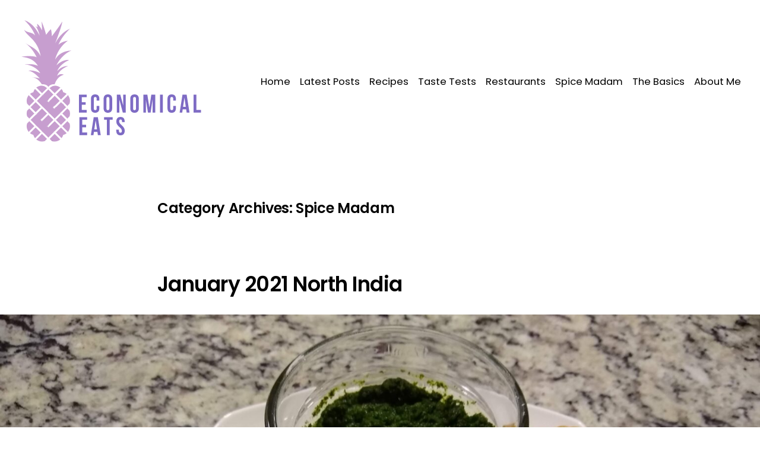

--- FILE ---
content_type: text/html; charset=UTF-8
request_url: https://economicaleats.com/category/spice-madam/
body_size: 13007
content:
<!doctype html>
<html lang="en-US">
<head>
	<meta charset="UTF-8" />
	<meta name="viewport" content="width=device-width, initial-scale=1" />
	<link rel="profile" href="https://gmpg.org/xfn/11" />
	<title>Spice Madam &#8211; Economical Eats</title>
<meta name='robots' content='max-image-preview:large' />
	<style>img:is([sizes="auto" i], [sizes^="auto," i]) { contain-intrinsic-size: 3000px 1500px }</style>
	<link rel='dns-prefetch' href='//api.mapbox.com' />
<link rel='dns-prefetch' href='//stats.wp.com' />
<link rel='dns-prefetch' href='//fonts.googleapis.com' />
<link rel='dns-prefetch' href='//www.googletagmanager.com' />
<link rel='dns-prefetch' href='//pagead2.googlesyndication.com' />
<link rel="alternate" type="application/rss+xml" title="Economical Eats &raquo; Feed" href="https://economicaleats.com/feed/" />
<link rel="alternate" type="application/rss+xml" title="Economical Eats &raquo; Comments Feed" href="https://economicaleats.com/comments/feed/" />
<link rel="alternate" type="application/rss+xml" title="Economical Eats &raquo; Spice Madam Category Feed" href="https://economicaleats.com/category/spice-madam/feed/" />
<script type="text/javascript">
/* <![CDATA[ */
window._wpemojiSettings = {"baseUrl":"https:\/\/s.w.org\/images\/core\/emoji\/16.0.1\/72x72\/","ext":".png","svgUrl":"https:\/\/s.w.org\/images\/core\/emoji\/16.0.1\/svg\/","svgExt":".svg","source":{"concatemoji":"https:\/\/economicaleats.com\/wp-includes\/js\/wp-emoji-release.min.js?ver=6.8.3"}};
/*! This file is auto-generated */
!function(s,n){var o,i,e;function c(e){try{var t={supportTests:e,timestamp:(new Date).valueOf()};sessionStorage.setItem(o,JSON.stringify(t))}catch(e){}}function p(e,t,n){e.clearRect(0,0,e.canvas.width,e.canvas.height),e.fillText(t,0,0);var t=new Uint32Array(e.getImageData(0,0,e.canvas.width,e.canvas.height).data),a=(e.clearRect(0,0,e.canvas.width,e.canvas.height),e.fillText(n,0,0),new Uint32Array(e.getImageData(0,0,e.canvas.width,e.canvas.height).data));return t.every(function(e,t){return e===a[t]})}function u(e,t){e.clearRect(0,0,e.canvas.width,e.canvas.height),e.fillText(t,0,0);for(var n=e.getImageData(16,16,1,1),a=0;a<n.data.length;a++)if(0!==n.data[a])return!1;return!0}function f(e,t,n,a){switch(t){case"flag":return n(e,"\ud83c\udff3\ufe0f\u200d\u26a7\ufe0f","\ud83c\udff3\ufe0f\u200b\u26a7\ufe0f")?!1:!n(e,"\ud83c\udde8\ud83c\uddf6","\ud83c\udde8\u200b\ud83c\uddf6")&&!n(e,"\ud83c\udff4\udb40\udc67\udb40\udc62\udb40\udc65\udb40\udc6e\udb40\udc67\udb40\udc7f","\ud83c\udff4\u200b\udb40\udc67\u200b\udb40\udc62\u200b\udb40\udc65\u200b\udb40\udc6e\u200b\udb40\udc67\u200b\udb40\udc7f");case"emoji":return!a(e,"\ud83e\udedf")}return!1}function g(e,t,n,a){var r="undefined"!=typeof WorkerGlobalScope&&self instanceof WorkerGlobalScope?new OffscreenCanvas(300,150):s.createElement("canvas"),o=r.getContext("2d",{willReadFrequently:!0}),i=(o.textBaseline="top",o.font="600 32px Arial",{});return e.forEach(function(e){i[e]=t(o,e,n,a)}),i}function t(e){var t=s.createElement("script");t.src=e,t.defer=!0,s.head.appendChild(t)}"undefined"!=typeof Promise&&(o="wpEmojiSettingsSupports",i=["flag","emoji"],n.supports={everything:!0,everythingExceptFlag:!0},e=new Promise(function(e){s.addEventListener("DOMContentLoaded",e,{once:!0})}),new Promise(function(t){var n=function(){try{var e=JSON.parse(sessionStorage.getItem(o));if("object"==typeof e&&"number"==typeof e.timestamp&&(new Date).valueOf()<e.timestamp+604800&&"object"==typeof e.supportTests)return e.supportTests}catch(e){}return null}();if(!n){if("undefined"!=typeof Worker&&"undefined"!=typeof OffscreenCanvas&&"undefined"!=typeof URL&&URL.createObjectURL&&"undefined"!=typeof Blob)try{var e="postMessage("+g.toString()+"("+[JSON.stringify(i),f.toString(),p.toString(),u.toString()].join(",")+"));",a=new Blob([e],{type:"text/javascript"}),r=new Worker(URL.createObjectURL(a),{name:"wpTestEmojiSupports"});return void(r.onmessage=function(e){c(n=e.data),r.terminate(),t(n)})}catch(e){}c(n=g(i,f,p,u))}t(n)}).then(function(e){for(var t in e)n.supports[t]=e[t],n.supports.everything=n.supports.everything&&n.supports[t],"flag"!==t&&(n.supports.everythingExceptFlag=n.supports.everythingExceptFlag&&n.supports[t]);n.supports.everythingExceptFlag=n.supports.everythingExceptFlag&&!n.supports.flag,n.DOMReady=!1,n.readyCallback=function(){n.DOMReady=!0}}).then(function(){return e}).then(function(){var e;n.supports.everything||(n.readyCallback(),(e=n.source||{}).concatemoji?t(e.concatemoji):e.wpemoji&&e.twemoji&&(t(e.twemoji),t(e.wpemoji)))}))}((window,document),window._wpemojiSettings);
/* ]]> */
</script>
<style id='wp-emoji-styles-inline-css' type='text/css'>

	img.wp-smiley, img.emoji {
		display: inline !important;
		border: none !important;
		box-shadow: none !important;
		height: 1em !important;
		width: 1em !important;
		margin: 0 0.07em !important;
		vertical-align: -0.1em !important;
		background: none !important;
		padding: 0 !important;
	}
</style>
<link rel='stylesheet' id='wp-block-library-css' href='https://economicaleats.com/wp-includes/css/dist/block-library/style.min.css?ver=6.8.3' type='text/css' media='all' />
<style id='wp-block-library-theme-inline-css' type='text/css'>
.wp-block-audio :where(figcaption){color:#555;font-size:13px;text-align:center}.is-dark-theme .wp-block-audio :where(figcaption){color:#ffffffa6}.wp-block-audio{margin:0 0 1em}.wp-block-code{border:1px solid #ccc;border-radius:4px;font-family:Menlo,Consolas,monaco,monospace;padding:.8em 1em}.wp-block-embed :where(figcaption){color:#555;font-size:13px;text-align:center}.is-dark-theme .wp-block-embed :where(figcaption){color:#ffffffa6}.wp-block-embed{margin:0 0 1em}.blocks-gallery-caption{color:#555;font-size:13px;text-align:center}.is-dark-theme .blocks-gallery-caption{color:#ffffffa6}:root :where(.wp-block-image figcaption){color:#555;font-size:13px;text-align:center}.is-dark-theme :root :where(.wp-block-image figcaption){color:#ffffffa6}.wp-block-image{margin:0 0 1em}.wp-block-pullquote{border-bottom:4px solid;border-top:4px solid;color:currentColor;margin-bottom:1.75em}.wp-block-pullquote cite,.wp-block-pullquote footer,.wp-block-pullquote__citation{color:currentColor;font-size:.8125em;font-style:normal;text-transform:uppercase}.wp-block-quote{border-left:.25em solid;margin:0 0 1.75em;padding-left:1em}.wp-block-quote cite,.wp-block-quote footer{color:currentColor;font-size:.8125em;font-style:normal;position:relative}.wp-block-quote:where(.has-text-align-right){border-left:none;border-right:.25em solid;padding-left:0;padding-right:1em}.wp-block-quote:where(.has-text-align-center){border:none;padding-left:0}.wp-block-quote.is-large,.wp-block-quote.is-style-large,.wp-block-quote:where(.is-style-plain){border:none}.wp-block-search .wp-block-search__label{font-weight:700}.wp-block-search__button{border:1px solid #ccc;padding:.375em .625em}:where(.wp-block-group.has-background){padding:1.25em 2.375em}.wp-block-separator.has-css-opacity{opacity:.4}.wp-block-separator{border:none;border-bottom:2px solid;margin-left:auto;margin-right:auto}.wp-block-separator.has-alpha-channel-opacity{opacity:1}.wp-block-separator:not(.is-style-wide):not(.is-style-dots){width:100px}.wp-block-separator.has-background:not(.is-style-dots){border-bottom:none;height:1px}.wp-block-separator.has-background:not(.is-style-wide):not(.is-style-dots){height:2px}.wp-block-table{margin:0 0 1em}.wp-block-table td,.wp-block-table th{word-break:normal}.wp-block-table :where(figcaption){color:#555;font-size:13px;text-align:center}.is-dark-theme .wp-block-table :where(figcaption){color:#ffffffa6}.wp-block-video :where(figcaption){color:#555;font-size:13px;text-align:center}.is-dark-theme .wp-block-video :where(figcaption){color:#ffffffa6}.wp-block-video{margin:0 0 1em}:root :where(.wp-block-template-part.has-background){margin-bottom:0;margin-top:0;padding:1.25em 2.375em}
</style>
<style id='classic-theme-styles-inline-css' type='text/css'>
/*! This file is auto-generated */
.wp-block-button__link{color:#fff;background-color:#32373c;border-radius:9999px;box-shadow:none;text-decoration:none;padding:calc(.667em + 2px) calc(1.333em + 2px);font-size:1.125em}.wp-block-file__button{background:#32373c;color:#fff;text-decoration:none}
</style>
<link rel='stylesheet' id='jetpack-layout-grid-css' href='https://economicaleats.com/wp-content/plugins/layout-grid/style.css?ver=1619449211' type='text/css' media='all' />
<link rel='stylesheet' id='quads-style-css-css' href='https://economicaleats.com/wp-content/plugins/quick-adsense-reloaded/includes/gutenberg/dist/blocks.style.build.css?ver=2.0.98.1' type='text/css' media='all' />
<link rel='stylesheet' id='mediaelement-css' href='https://economicaleats.com/wp-includes/js/mediaelement/mediaelementplayer-legacy.min.css?ver=4.2.17' type='text/css' media='all' />
<link rel='stylesheet' id='wp-mediaelement-css' href='https://economicaleats.com/wp-includes/js/mediaelement/wp-mediaelement.min.css?ver=6.8.3' type='text/css' media='all' />
<style id='jetpack-sharing-buttons-style-inline-css' type='text/css'>
.jetpack-sharing-buttons__services-list{display:flex;flex-direction:row;flex-wrap:wrap;gap:0;list-style-type:none;margin:5px;padding:0}.jetpack-sharing-buttons__services-list.has-small-icon-size{font-size:12px}.jetpack-sharing-buttons__services-list.has-normal-icon-size{font-size:16px}.jetpack-sharing-buttons__services-list.has-large-icon-size{font-size:24px}.jetpack-sharing-buttons__services-list.has-huge-icon-size{font-size:36px}@media print{.jetpack-sharing-buttons__services-list{display:none!important}}.editor-styles-wrapper .wp-block-jetpack-sharing-buttons{gap:0;padding-inline-start:0}ul.jetpack-sharing-buttons__services-list.has-background{padding:1.25em 2.375em}
</style>
<link rel='stylesheet' id='coblocks-frontend-css' href='https://economicaleats.com/wp-content/plugins/coblocks/dist/coblocks-style.css?ver=3f49adce232fe49b3311dfe7b6ed0fde' type='text/css' media='all' />
<style id='global-styles-inline-css' type='text/css'>
:root{--wp--preset--aspect-ratio--square: 1;--wp--preset--aspect-ratio--4-3: 4/3;--wp--preset--aspect-ratio--3-4: 3/4;--wp--preset--aspect-ratio--3-2: 3/2;--wp--preset--aspect-ratio--2-3: 2/3;--wp--preset--aspect-ratio--16-9: 16/9;--wp--preset--aspect-ratio--9-16: 9/16;--wp--preset--color--black: #000000;--wp--preset--color--cyan-bluish-gray: #abb8c3;--wp--preset--color--white: #ffffff;--wp--preset--color--pale-pink: #f78da7;--wp--preset--color--vivid-red: #cf2e2e;--wp--preset--color--luminous-vivid-orange: #ff6900;--wp--preset--color--luminous-vivid-amber: #fcb900;--wp--preset--color--light-green-cyan: #7bdcb5;--wp--preset--color--vivid-green-cyan: #00d084;--wp--preset--color--pale-cyan-blue: #8ed1fc;--wp--preset--color--vivid-cyan-blue: #0693e3;--wp--preset--color--vivid-purple: #9b51e0;--wp--preset--color--primary: #000000;--wp--preset--color--secondary: #1a1a1a;--wp--preset--color--background: #FFFFFF;--wp--preset--color--foreground: #010101;--wp--preset--color--foreground-light: #666666;--wp--preset--color--foreground-dark: #333333;--wp--preset--gradient--vivid-cyan-blue-to-vivid-purple: linear-gradient(135deg,rgba(6,147,227,1) 0%,rgb(155,81,224) 100%);--wp--preset--gradient--light-green-cyan-to-vivid-green-cyan: linear-gradient(135deg,rgb(122,220,180) 0%,rgb(0,208,130) 100%);--wp--preset--gradient--luminous-vivid-amber-to-luminous-vivid-orange: linear-gradient(135deg,rgba(252,185,0,1) 0%,rgba(255,105,0,1) 100%);--wp--preset--gradient--luminous-vivid-orange-to-vivid-red: linear-gradient(135deg,rgba(255,105,0,1) 0%,rgb(207,46,46) 100%);--wp--preset--gradient--very-light-gray-to-cyan-bluish-gray: linear-gradient(135deg,rgb(238,238,238) 0%,rgb(169,184,195) 100%);--wp--preset--gradient--cool-to-warm-spectrum: linear-gradient(135deg,rgb(74,234,220) 0%,rgb(151,120,209) 20%,rgb(207,42,186) 40%,rgb(238,44,130) 60%,rgb(251,105,98) 80%,rgb(254,248,76) 100%);--wp--preset--gradient--blush-light-purple: linear-gradient(135deg,rgb(255,206,236) 0%,rgb(152,150,240) 100%);--wp--preset--gradient--blush-bordeaux: linear-gradient(135deg,rgb(254,205,165) 0%,rgb(254,45,45) 50%,rgb(107,0,62) 100%);--wp--preset--gradient--luminous-dusk: linear-gradient(135deg,rgb(255,203,112) 0%,rgb(199,81,192) 50%,rgb(65,88,208) 100%);--wp--preset--gradient--pale-ocean: linear-gradient(135deg,rgb(255,245,203) 0%,rgb(182,227,212) 50%,rgb(51,167,181) 100%);--wp--preset--gradient--electric-grass: linear-gradient(135deg,rgb(202,248,128) 0%,rgb(113,206,126) 100%);--wp--preset--gradient--midnight: linear-gradient(135deg,rgb(2,3,129) 0%,rgb(40,116,252) 100%);--wp--preset--font-size--small: 16.6px;--wp--preset--font-size--medium: 20px;--wp--preset--font-size--large: 28.8px;--wp--preset--font-size--x-large: 42px;--wp--preset--font-size--normal: 20px;--wp--preset--font-size--huge: 34.56px;--wp--preset--spacing--20: 0.44rem;--wp--preset--spacing--30: 0.67rem;--wp--preset--spacing--40: 1rem;--wp--preset--spacing--50: 1.5rem;--wp--preset--spacing--60: 2.25rem;--wp--preset--spacing--70: 3.38rem;--wp--preset--spacing--80: 5.06rem;--wp--preset--shadow--natural: 6px 6px 9px rgba(0, 0, 0, 0.2);--wp--preset--shadow--deep: 12px 12px 50px rgba(0, 0, 0, 0.4);--wp--preset--shadow--sharp: 6px 6px 0px rgba(0, 0, 0, 0.2);--wp--preset--shadow--outlined: 6px 6px 0px -3px rgba(255, 255, 255, 1), 6px 6px rgba(0, 0, 0, 1);--wp--preset--shadow--crisp: 6px 6px 0px rgba(0, 0, 0, 1);}:where(.is-layout-flex){gap: 0.5em;}:where(.is-layout-grid){gap: 0.5em;}body .is-layout-flex{display: flex;}.is-layout-flex{flex-wrap: wrap;align-items: center;}.is-layout-flex > :is(*, div){margin: 0;}body .is-layout-grid{display: grid;}.is-layout-grid > :is(*, div){margin: 0;}:where(.wp-block-columns.is-layout-flex){gap: 2em;}:where(.wp-block-columns.is-layout-grid){gap: 2em;}:where(.wp-block-post-template.is-layout-flex){gap: 1.25em;}:where(.wp-block-post-template.is-layout-grid){gap: 1.25em;}.has-black-color{color: var(--wp--preset--color--black) !important;}.has-cyan-bluish-gray-color{color: var(--wp--preset--color--cyan-bluish-gray) !important;}.has-white-color{color: var(--wp--preset--color--white) !important;}.has-pale-pink-color{color: var(--wp--preset--color--pale-pink) !important;}.has-vivid-red-color{color: var(--wp--preset--color--vivid-red) !important;}.has-luminous-vivid-orange-color{color: var(--wp--preset--color--luminous-vivid-orange) !important;}.has-luminous-vivid-amber-color{color: var(--wp--preset--color--luminous-vivid-amber) !important;}.has-light-green-cyan-color{color: var(--wp--preset--color--light-green-cyan) !important;}.has-vivid-green-cyan-color{color: var(--wp--preset--color--vivid-green-cyan) !important;}.has-pale-cyan-blue-color{color: var(--wp--preset--color--pale-cyan-blue) !important;}.has-vivid-cyan-blue-color{color: var(--wp--preset--color--vivid-cyan-blue) !important;}.has-vivid-purple-color{color: var(--wp--preset--color--vivid-purple) !important;}.has-black-background-color{background-color: var(--wp--preset--color--black) !important;}.has-cyan-bluish-gray-background-color{background-color: var(--wp--preset--color--cyan-bluish-gray) !important;}.has-white-background-color{background-color: var(--wp--preset--color--white) !important;}.has-pale-pink-background-color{background-color: var(--wp--preset--color--pale-pink) !important;}.has-vivid-red-background-color{background-color: var(--wp--preset--color--vivid-red) !important;}.has-luminous-vivid-orange-background-color{background-color: var(--wp--preset--color--luminous-vivid-orange) !important;}.has-luminous-vivid-amber-background-color{background-color: var(--wp--preset--color--luminous-vivid-amber) !important;}.has-light-green-cyan-background-color{background-color: var(--wp--preset--color--light-green-cyan) !important;}.has-vivid-green-cyan-background-color{background-color: var(--wp--preset--color--vivid-green-cyan) !important;}.has-pale-cyan-blue-background-color{background-color: var(--wp--preset--color--pale-cyan-blue) !important;}.has-vivid-cyan-blue-background-color{background-color: var(--wp--preset--color--vivid-cyan-blue) !important;}.has-vivid-purple-background-color{background-color: var(--wp--preset--color--vivid-purple) !important;}.has-black-border-color{border-color: var(--wp--preset--color--black) !important;}.has-cyan-bluish-gray-border-color{border-color: var(--wp--preset--color--cyan-bluish-gray) !important;}.has-white-border-color{border-color: var(--wp--preset--color--white) !important;}.has-pale-pink-border-color{border-color: var(--wp--preset--color--pale-pink) !important;}.has-vivid-red-border-color{border-color: var(--wp--preset--color--vivid-red) !important;}.has-luminous-vivid-orange-border-color{border-color: var(--wp--preset--color--luminous-vivid-orange) !important;}.has-luminous-vivid-amber-border-color{border-color: var(--wp--preset--color--luminous-vivid-amber) !important;}.has-light-green-cyan-border-color{border-color: var(--wp--preset--color--light-green-cyan) !important;}.has-vivid-green-cyan-border-color{border-color: var(--wp--preset--color--vivid-green-cyan) !important;}.has-pale-cyan-blue-border-color{border-color: var(--wp--preset--color--pale-cyan-blue) !important;}.has-vivid-cyan-blue-border-color{border-color: var(--wp--preset--color--vivid-cyan-blue) !important;}.has-vivid-purple-border-color{border-color: var(--wp--preset--color--vivid-purple) !important;}.has-vivid-cyan-blue-to-vivid-purple-gradient-background{background: var(--wp--preset--gradient--vivid-cyan-blue-to-vivid-purple) !important;}.has-light-green-cyan-to-vivid-green-cyan-gradient-background{background: var(--wp--preset--gradient--light-green-cyan-to-vivid-green-cyan) !important;}.has-luminous-vivid-amber-to-luminous-vivid-orange-gradient-background{background: var(--wp--preset--gradient--luminous-vivid-amber-to-luminous-vivid-orange) !important;}.has-luminous-vivid-orange-to-vivid-red-gradient-background{background: var(--wp--preset--gradient--luminous-vivid-orange-to-vivid-red) !important;}.has-very-light-gray-to-cyan-bluish-gray-gradient-background{background: var(--wp--preset--gradient--very-light-gray-to-cyan-bluish-gray) !important;}.has-cool-to-warm-spectrum-gradient-background{background: var(--wp--preset--gradient--cool-to-warm-spectrum) !important;}.has-blush-light-purple-gradient-background{background: var(--wp--preset--gradient--blush-light-purple) !important;}.has-blush-bordeaux-gradient-background{background: var(--wp--preset--gradient--blush-bordeaux) !important;}.has-luminous-dusk-gradient-background{background: var(--wp--preset--gradient--luminous-dusk) !important;}.has-pale-ocean-gradient-background{background: var(--wp--preset--gradient--pale-ocean) !important;}.has-electric-grass-gradient-background{background: var(--wp--preset--gradient--electric-grass) !important;}.has-midnight-gradient-background{background: var(--wp--preset--gradient--midnight) !important;}.has-small-font-size{font-size: var(--wp--preset--font-size--small) !important;}.has-medium-font-size{font-size: var(--wp--preset--font-size--medium) !important;}.has-large-font-size{font-size: var(--wp--preset--font-size--large) !important;}.has-x-large-font-size{font-size: var(--wp--preset--font-size--x-large) !important;}
:where(.wp-block-post-template.is-layout-flex){gap: 1.25em;}:where(.wp-block-post-template.is-layout-grid){gap: 1.25em;}
:where(.wp-block-columns.is-layout-flex){gap: 2em;}:where(.wp-block-columns.is-layout-grid){gap: 2em;}
:root :where(.wp-block-pullquote){font-size: 1.5em;line-height: 1.6;}
</style>
<link rel='stylesheet' id='email-subscribers-css' href='https://economicaleats.com/wp-content/plugins/email-subscribers/lite/public/css/email-subscribers-public.css?ver=4.7.3' type='text/css' media='all' />
<link rel='stylesheet' id='mapbox_gl_js_css-css' href='https://api.mapbox.com/mapbox-gl-js/v1.11.1/mapbox-gl.css?ver=6.8.3' type='text/css' media='all' />
<link rel='stylesheet' id='mapbox_gl_js_geocoder_css-css' href='https://api.mapbox.com/mapbox-gl-js/plugins/mapbox-gl-geocoder/v2.2.0/mapbox-gl-geocoder.css?ver=6.8.3' type='text/css' media='all' />
<link rel='stylesheet' id='mapbox_gl_js_directions_css-css' href='https://api.mapbox.com/mapbox-gl-js/plugins/mapbox-gl-directions/v3.1.1/mapbox-gl-directions.css?ver=6.8.3' type='text/css' media='all' />
<link rel='stylesheet' id='wp-mapbox-gl-js-css' href='https://economicaleats.com/wp-content/plugins/wp-mapbox-gl-js/public/css/wp-mapbox-gl-js-public.css?ver=3.0.0' type='text/css' media='all' />
<link rel='stylesheet' id='varia-print-style-css' href='https://economicaleats.com/wp-content/themes/varia-wpcom/print.css?ver=1.3.27' type='text/css' media='print' />
<link rel='stylesheet' id='mayland-fonts-css' href='https://fonts.googleapis.com/css?family=Poppins%3A400%2C400i%2C600%2C600i&#038;subset=latin%2Clatin-ext' type='text/css' media='all' />
<link rel='stylesheet' id='mayland-style-css' href='https://economicaleats.com/wp-content/themes/mayland-wpcom/style.css?ver=1.3.27' type='text/css' media='all' />
<script type="text/javascript" src="https://economicaleats.com/wp-includes/js/jquery/jquery.min.js?ver=3.7.1" id="jquery-core-js"></script>
<script type="text/javascript" src="https://economicaleats.com/wp-includes/js/jquery/jquery-migrate.min.js?ver=3.4.1" id="jquery-migrate-js"></script>
<script type="text/javascript" id="email-subscribers-js-extra">
/* <![CDATA[ */
var es_data = {"messages":{"es_empty_email_notice":"Please enter email address","es_rate_limit_notice":"You need to wait for sometime before subscribing again","es_single_optin_success_message":"Successfully Subscribed.","es_email_exists_notice":"Email Address already exists!","es_unexpected_error_notice":"Oops.. Unexpected error occurred.","es_invalid_email_notice":"Invalid email address","es_try_later_notice":"Please try after some time"},"es_ajax_url":"https:\/\/economicaleats.com\/wp-admin\/admin-ajax.php"};
/* ]]> */
</script>
<script type="text/javascript" src="https://economicaleats.com/wp-content/plugins/email-subscribers/lite/public/js/email-subscribers-public.js?ver=4.7.3" id="email-subscribers-js"></script>
<script type="text/javascript" src="https://api.mapbox.com/mapbox-gl-js/v1.11.1/mapbox-gl.js?ver=6.8.3" id="mapbox_gl_js-js"></script>
<script type="text/javascript" src="https://api.mapbox.com/mapbox-gl-js/plugins/mapbox-gl-geocoder/v2.2.0/mapbox-gl-geocoder.min.js?ver=6.8.3" id="mapbox_gl_geocoder_js-js"></script>
<script type="text/javascript" src="https://api.mapbox.com/mapbox-gl-js/plugins/mapbox-gl-directions/v3.1.1/mapbox-gl-directions.js?ver=6.8.3" id="mapbox_gl_directions_js-js"></script>
<script type="text/javascript" src="https://economicaleats.com/wp-content/plugins/wp-mapbox-gl-js/public/js/wp-mapbox-gl-js-public.js?ver=210" id="wp-mapbox-gl-js-js"></script>
<link rel="https://api.w.org/" href="https://economicaleats.com/wp-json/" /><link rel="alternate" title="JSON" type="application/json" href="https://economicaleats.com/wp-json/wp/v2/categories/8" /><link rel="EditURI" type="application/rsd+xml" title="RSD" href="https://economicaleats.com/xmlrpc.php?rsd" />
<meta name="generator" content="WordPress 6.8.3" />
		<!-- Custom Logo: hide header text -->
		<style id="custom-logo-css" type="text/css">
			.site-title, .site-description {
				position: absolute;
				clip-path: inset(50%);
			}
		</style>
		<meta name="generator" content="Site Kit by Google 1.170.0" />	<style>img#wpstats{display:none}</style>
		<script src="//pagead2.googlesyndication.com/pagead/js/adsbygoogle.js"></script><script>document.cookie = 'quads_browser_width='+screen.width;</script>
<!-- Google AdSense meta tags added by Site Kit -->
<meta name="google-adsense-platform-account" content="ca-host-pub-2644536267352236">
<meta name="google-adsense-platform-domain" content="sitekit.withgoogle.com">
<!-- End Google AdSense meta tags added by Site Kit -->

<!-- Google AdSense snippet added by Site Kit -->
<script type="text/javascript" async="async" src="https://pagead2.googlesyndication.com/pagead/js/adsbygoogle.js?client=ca-pub-4040436039571325&amp;host=ca-host-pub-2644536267352236" crossorigin="anonymous"></script>

<!-- End Google AdSense snippet added by Site Kit -->
<link rel="icon" href="https://economicaleats.com/wp-content/uploads/2020/10/cropped-eeiconwide-150x150.png" sizes="32x32" />
<link rel="icon" href="https://economicaleats.com/wp-content/uploads/2020/10/cropped-eeiconwide-300x300.png" sizes="192x192" />
<link rel="apple-touch-icon" href="https://economicaleats.com/wp-content/uploads/2020/10/cropped-eeiconwide-300x300.png" />
<meta name="msapplication-TileImage" content="https://economicaleats.com/wp-content/uploads/2020/10/cropped-eeiconwide-300x300.png" />
</head>

<body class="archive category category-spice-madam category-8 wp-custom-logo wp-embed-responsive wp-theme-varia-wpcom wp-child-theme-mayland-wpcom hfeed image-filters-enabled mobile-nav-side">


<div id="page" class="site">
	<a class="skip-link screen-reader-text" href="#content">Skip to content</a>

	
<header id="masthead" class="site-header responsive-max-width has-logo has-menu" role="banner">
	<div class="site-branding">

			<div class="site-logo"><a href="https://economicaleats.com/" class="custom-logo-link" rel="home"><img width="314" height="209" src="https://economicaleats.com/wp-content/uploads/2020/09/cropped-eemain.png" class="custom-logo" alt="Economical Eats" decoding="async" fetchpriority="high" srcset="https://economicaleats.com/wp-content/uploads/2020/09/cropped-eemain.png 314w, https://economicaleats.com/wp-content/uploads/2020/09/cropped-eemain-300x200.png 300w" sizes="(max-width: 314px) 100vw, 314px" /></a></div>
								<p class="site-title"><a href="https://economicaleats.com/" rel="home">Economical Eats</a></p>
			
				<p class="site-description">
				Cost-effective cuisine			</p>
	</div><!-- .site-branding -->
		<nav id="site-navigation" class="main-navigation" aria-label="Main Navigation">

		<input type="checkbox" role="button" aria-haspopup="true" id="toggle" class="hide-visually">
		<label for="toggle" id="toggle-menu" class="button">
			Menu			<span class="dropdown-icon open">+</span>
			<span class="dropdown-icon close">&times;</span>
			<span class="hide-visually expanded-text">expanded</span>
			<span class="hide-visually collapsed-text">collapsed</span>
		</label>

		<div class="main-menu-container"><ul id="menu-primary-1" class="main-menu" aria-label="submenu"><li class="menu-item menu-item-type-post_type menu-item-object-page menu-item-home menu-item-539"><a href="https://economicaleats.com/">Home</a></li>
<li class="menu-item menu-item-type-post_type menu-item-object-page menu-item-544"><a href="https://economicaleats.com/latest-posts/">Latest Posts</a></li>
<li class="menu-item menu-item-type-post_type menu-item-object-page menu-item-541"><a href="https://economicaleats.com/recipes/">Recipes</a></li>
<li class="menu-item menu-item-type-post_type menu-item-object-page menu-item-543"><a href="https://economicaleats.com/taste-tests/">Taste Tests</a></li>
<li class="menu-item menu-item-type-post_type menu-item-object-page menu-item-533"><a href="https://economicaleats.com/restaurants/">Restaurants</a></li>
<li class="menu-item menu-item-type-post_type menu-item-object-page menu-item-1824"><a href="https://economicaleats.com/spice-madam/">Spice Madam</a></li>
<li class="menu-item menu-item-type-post_type menu-item-object-page menu-item-535"><a href="https://economicaleats.com/the-basics/">The Basics</a></li>
<li class="menu-item menu-item-type-post_type menu-item-object-page menu-item-540"><a href="https://economicaleats.com/about/">About Me</a></li>
</ul></div>	</nav><!-- #site-navigation -->
	</header><!-- #masthead -->

	<div id="content" class="site-content">

	<section id="primary" class="content-area">
		<main id="main" class="site-main">

		
			<header class="page-header responsive-max-width">
				<h1 class="page-title">Category Archives: <span class="page-description">Spice Madam</span></h1>			</header><!-- .page-header -->

			
<article id="post-1820" class="post-1820 post type-post status-publish format-standard has-post-thumbnail hentry category-spice-madam tag-linked entry">
	<header class="entry-header responsive-max-width">
		<h2 class="entry-title"><a href="https://economicaleats.com/spice-madam/january-2021-north-india/" rel="bookmark">January 2021 North India</a></h2>	</header><!-- .entry-header -->

	
			<figure class="post-thumbnail">
				<a class="post-thumbnail-inner alignwide" href="https://economicaleats.com/spice-madam/january-2021-north-india/" aria-hidden="true" tabindex="-1">
					<img width="1568" height="1176" src="https://economicaleats.com/wp-content/uploads/2021/01/img_20210131_170635628-1-1568x1176.jpg" class="attachment-post-thumbnail size-post-thumbnail wp-post-image" alt="" decoding="async" srcset="https://economicaleats.com/wp-content/uploads/2021/01/img_20210131_170635628-1-1568x1176.jpg 1568w, https://economicaleats.com/wp-content/uploads/2021/01/img_20210131_170635628-1-300x225.jpg 300w, https://economicaleats.com/wp-content/uploads/2021/01/img_20210131_170635628-1-1024x768.jpg 1024w, https://economicaleats.com/wp-content/uploads/2021/01/img_20210131_170635628-1-768x576.jpg 768w, https://economicaleats.com/wp-content/uploads/2021/01/img_20210131_170635628-1-1536x1152.jpg 1536w, https://economicaleats.com/wp-content/uploads/2021/01/img_20210131_170635628-1-2048x1536.jpg 2048w" sizes="(max-width: 1568px) 100vw, 1568px" />				</a>
			</figure>

		
	<div class="entry-content">
		<p>Review We got to start off 2021 with a new Spice Madam box from North India! We already know that we love Indian food (see our review of our local Indian restaurant, Namaste, here), so we had high hopes for this box. While neither of us are mint fans, we loved the cilantro mint chutney,<a class="more-link" href="https://economicaleats.com/spice-madam/january-2021-north-india/">Continue reading <span class="screen-reader-text">&#8220;January 2021 North India&#8221;</span></a></p>
	</div><!-- .entry-content -->

	<footer class="entry-footer responsive-max-width">
		<span class="byline"><svg class="svg-icon" width="16" height="16" aria-hidden="true" role="img" focusable="false" viewBox="0 0 24 24" version="1.1" xmlns="http://www.w3.org/2000/svg" xmlns:xlink="http://www.w3.org/1999/xlink"><path d="M12 12c2.21 0 4-1.79 4-4s-1.79-4-4-4-4 1.79-4 4 1.79 4 4 4zm0 2c-2.67 0-8 1.34-8 4v2h16v-2c0-2.66-5.33-4-8-4z"></path><path d="M0 0h24v24H0z" fill="none"></path></svg><span class="screen-reader-text">Posted by</span><span class="author vcard"><a class="url fn n" href="https://economicaleats.com/author/kaylarobinson/">kaylarobinson</a></span></span><span class="posted-on"><svg class="svg-icon" width="16" height="16" aria-hidden="true" role="img" focusable="false" xmlns="http://www.w3.org/2000/svg" viewBox="0 0 24 24"><defs><path id="a" d="M0 0h24v24H0V0z"></path></defs><clipPath id="b"><use xlink:href="#a" overflow="visible"></use></clipPath><path clip-path="url(#b)" d="M12 2C6.5 2 2 6.5 2 12s4.5 10 10 10 10-4.5 10-10S17.5 2 12 2zm4.2 14.2L11 13V7h1.5v5.2l4.5 2.7-.8 1.3z"></path></svg><a href="https://economicaleats.com/spice-madam/january-2021-north-india/" rel="bookmark"><time class="entry-date published" datetime="2021-01-31T19:10:45-05:00">January 31, 2021</time><time class="updated" datetime="2021-09-17T19:52:20-04:00">September 17, 2021</time></a></span><span class="cat-links"><svg class="svg-icon" width="16" height="16" aria-hidden="true" role="img" focusable="false" xmlns="http://www.w3.org/2000/svg" viewBox="0 0 24 24"><path d="M10 4H4c-1.1 0-1.99.9-1.99 2L2 18c0 1.1.9 2 2 2h16c1.1 0 2-.9 2-2V8c0-1.1-.9-2-2-2h-8l-2-2z"></path><path d="M0 0h24v24H0z" fill="none"></path></svg><span class="screen-reader-text">Posted in</span><a href="https://economicaleats.com/category/spice-madam/" rel="category tag">Spice Madam</a></span><span class="tags-links"><svg class="svg-icon" width="16" height="16" aria-hidden="true" role="img" focusable="false" xmlns="http://www.w3.org/2000/svg" viewBox="0 0 24 24"><path d="M21.41 11.58l-9-9C12.05 2.22 11.55 2 11 2H4c-1.1 0-2 .9-2 2v7c0 .55.22 1.05.59 1.42l9 9c.36.36.86.58 1.41.58.55 0 1.05-.22 1.41-.59l7-7c.37-.36.59-.86.59-1.41 0-.55-.23-1.06-.59-1.42zM5.5 7C4.67 7 4 6.33 4 5.5S4.67 4 5.5 4 7 4.67 7 5.5 6.33 7 5.5 7z"></path><path d="M0 0h24v24H0z" fill="none"></path></svg><span class="screen-reader-text">Tags:</span><a href="https://economicaleats.com/tag/linked/" rel="tag">linked</a></span><span class="comments-link"><svg class="svg-icon" width="16" height="16" aria-hidden="true" role="img" focusable="false" viewBox="0 0 24 24" version="1.1" xmlns="http://www.w3.org/2000/svg" xmlns:xlink="http://www.w3.org/1999/xlink"><path d="M21.99 4c0-1.1-.89-2-1.99-2H4c-1.1 0-2 .9-2 2v12c0 1.1.9 2 2 2h14l4 4-.01-18z"></path><path d="M0 0h24v24H0z" fill="none"></path></svg><a href="https://economicaleats.com/spice-madam/january-2021-north-india/#respond">Leave a comment<span class="screen-reader-text"> on January 2021 North India</span></a></span>	</footer><!-- .entry-footer -->
</article><!-- #post-${ID} -->

<article id="post-1187" class="post-1187 post type-post status-publish format-standard has-post-thumbnail hentry category-spice-madam tag-linked entry">
	<header class="entry-header responsive-max-width">
		<h2 class="entry-title"><a href="https://economicaleats.com/spice-madam/october-2020-greece/" rel="bookmark">October 2020 Greece</a></h2>	</header><!-- .entry-header -->

	
			<figure class="post-thumbnail">
				<a class="post-thumbnail-inner alignwide" href="https://economicaleats.com/spice-madam/october-2020-greece/" aria-hidden="true" tabindex="-1">
					<img width="1568" height="1176" src="https://economicaleats.com/wp-content/uploads/2020/11/img_20201031_180035107-1568x1176.jpg" class="attachment-post-thumbnail size-post-thumbnail wp-post-image" alt="" decoding="async" srcset="https://economicaleats.com/wp-content/uploads/2020/11/img_20201031_180035107-1568x1176.jpg 1568w, https://economicaleats.com/wp-content/uploads/2020/11/img_20201031_180035107-300x225.jpg 300w, https://economicaleats.com/wp-content/uploads/2020/11/img_20201031_180035107-1024x768.jpg 1024w, https://economicaleats.com/wp-content/uploads/2020/11/img_20201031_180035107-768x576.jpg 768w, https://economicaleats.com/wp-content/uploads/2020/11/img_20201031_180035107-1536x1152.jpg 1536w, https://economicaleats.com/wp-content/uploads/2020/11/img_20201031_180035107-2048x1536.jpg 2048w" sizes="(max-width: 1568px) 100vw, 1568px" />				</a>
			</figure>

		
	<div class="entry-content">
		<p>Review Our October Greek Spice Madam box was wonderful. We began by making up the dough for the Pita Bread and marinating the chicken thighs that would become the meat used in the Gyros. We then made the Keftedes (zucchini fritters), which had to solidify up in the fridge for a while before we could<a class="more-link" href="https://economicaleats.com/spice-madam/october-2020-greece/">Continue reading <span class="screen-reader-text">&#8220;October 2020 Greece&#8221;</span></a></p>
	</div><!-- .entry-content -->

	<footer class="entry-footer responsive-max-width">
		<span class="byline"><svg class="svg-icon" width="16" height="16" aria-hidden="true" role="img" focusable="false" viewBox="0 0 24 24" version="1.1" xmlns="http://www.w3.org/2000/svg" xmlns:xlink="http://www.w3.org/1999/xlink"><path d="M12 12c2.21 0 4-1.79 4-4s-1.79-4-4-4-4 1.79-4 4 1.79 4 4 4zm0 2c-2.67 0-8 1.34-8 4v2h16v-2c0-2.66-5.33-4-8-4z"></path><path d="M0 0h24v24H0z" fill="none"></path></svg><span class="screen-reader-text">Posted by</span><span class="author vcard"><a class="url fn n" href="https://economicaleats.com/author/kaylarobinson/">kaylarobinson</a></span></span><span class="posted-on"><svg class="svg-icon" width="16" height="16" aria-hidden="true" role="img" focusable="false" xmlns="http://www.w3.org/2000/svg" viewBox="0 0 24 24"><defs><path id="a" d="M0 0h24v24H0V0z"></path></defs><clipPath id="b"><use xlink:href="#a" overflow="visible"></use></clipPath><path clip-path="url(#b)" d="M12 2C6.5 2 2 6.5 2 12s4.5 10 10 10 10-4.5 10-10S17.5 2 12 2zm4.2 14.2L11 13V7h1.5v5.2l4.5 2.7-.8 1.3z"></path></svg><a href="https://economicaleats.com/spice-madam/october-2020-greece/" rel="bookmark"><time class="entry-date published" datetime="2020-11-02T20:58:01-05:00">November 2, 2020</time><time class="updated" datetime="2021-09-15T21:15:35-04:00">September 15, 2021</time></a></span><span class="cat-links"><svg class="svg-icon" width="16" height="16" aria-hidden="true" role="img" focusable="false" xmlns="http://www.w3.org/2000/svg" viewBox="0 0 24 24"><path d="M10 4H4c-1.1 0-1.99.9-1.99 2L2 18c0 1.1.9 2 2 2h16c1.1 0 2-.9 2-2V8c0-1.1-.9-2-2-2h-8l-2-2z"></path><path d="M0 0h24v24H0z" fill="none"></path></svg><span class="screen-reader-text">Posted in</span><a href="https://economicaleats.com/category/spice-madam/" rel="category tag">Spice Madam</a></span><span class="tags-links"><svg class="svg-icon" width="16" height="16" aria-hidden="true" role="img" focusable="false" xmlns="http://www.w3.org/2000/svg" viewBox="0 0 24 24"><path d="M21.41 11.58l-9-9C12.05 2.22 11.55 2 11 2H4c-1.1 0-2 .9-2 2v7c0 .55.22 1.05.59 1.42l9 9c.36.36.86.58 1.41.58.55 0 1.05-.22 1.41-.59l7-7c.37-.36.59-.86.59-1.41 0-.55-.23-1.06-.59-1.42zM5.5 7C4.67 7 4 6.33 4 5.5S4.67 4 5.5 4 7 4.67 7 5.5 6.33 7 5.5 7z"></path><path d="M0 0h24v24H0z" fill="none"></path></svg><span class="screen-reader-text">Tags:</span><a href="https://economicaleats.com/tag/linked/" rel="tag">linked</a></span><span class="comments-link"><svg class="svg-icon" width="16" height="16" aria-hidden="true" role="img" focusable="false" viewBox="0 0 24 24" version="1.1" xmlns="http://www.w3.org/2000/svg" xmlns:xlink="http://www.w3.org/1999/xlink"><path d="M21.99 4c0-1.1-.89-2-1.99-2H4c-1.1 0-2 .9-2 2v12c0 1.1.9 2 2 2h14l4 4-.01-18z"></path><path d="M0 0h24v24H0z" fill="none"></path></svg><a href="https://economicaleats.com/spice-madam/october-2020-greece/#respond">Leave a comment<span class="screen-reader-text"> on October 2020 Greece</span></a></span>	</footer><!-- .entry-footer -->
</article><!-- #post-${ID} -->

<article id="post-315" class="post-315 post type-post status-publish format-standard has-post-thumbnail hentry category-spice-madam tag-linked entry">
	<header class="entry-header responsive-max-width">
		<h2 class="entry-title"><a href="https://economicaleats.com/spice-madam/september-2020-morocco/" rel="bookmark">September 2020 Morocco</a></h2>	</header><!-- .entry-header -->

	
			<figure class="post-thumbnail">
				<a class="post-thumbnail-inner alignwide" href="https://economicaleats.com/spice-madam/september-2020-morocco/" aria-hidden="true" tabindex="-1">
					<img width="1568" height="1176" src="https://economicaleats.com/wp-content/uploads/2020/10/img_20201005_171100005-e1601935171740-1568x1176.jpg" class="attachment-post-thumbnail size-post-thumbnail wp-post-image" alt="" decoding="async" srcset="https://economicaleats.com/wp-content/uploads/2020/10/img_20201005_171100005-e1601935171740-1568x1176.jpg 1568w, https://economicaleats.com/wp-content/uploads/2020/10/img_20201005_171100005-e1601935171740-300x225.jpg 300w, https://economicaleats.com/wp-content/uploads/2020/10/img_20201005_171100005-e1601935171740-1024x768.jpg 1024w, https://economicaleats.com/wp-content/uploads/2020/10/img_20201005_171100005-e1601935171740-768x576.jpg 768w, https://economicaleats.com/wp-content/uploads/2020/10/img_20201005_171100005-e1601935171740-1536x1152.jpg 1536w, https://economicaleats.com/wp-content/uploads/2020/10/img_20201005_171100005-e1601935171740-2048x1537.jpg 2048w" sizes="(max-width: 1568px) 100vw, 1568px" />				</a>
			</figure>

		
	<div class="entry-content">
		<p>Review September&#8217;s Spice Madam box has got to be one of the best we&#8217;ve received since beginning in November 2018. The Zaalouk Eggplant Dip is such a good, savory pairing with the sweet, nutty Moroccan Bread (which we also dipped in the Harissa sauce that was used on the Harissa Roasted Carrots). The Harissa Roasted<a class="more-link" href="https://economicaleats.com/spice-madam/september-2020-morocco/">Continue reading <span class="screen-reader-text">&#8220;September 2020 Morocco&#8221;</span></a></p>
	</div><!-- .entry-content -->

	<footer class="entry-footer responsive-max-width">
		<span class="byline"><svg class="svg-icon" width="16" height="16" aria-hidden="true" role="img" focusable="false" viewBox="0 0 24 24" version="1.1" xmlns="http://www.w3.org/2000/svg" xmlns:xlink="http://www.w3.org/1999/xlink"><path d="M12 12c2.21 0 4-1.79 4-4s-1.79-4-4-4-4 1.79-4 4 1.79 4 4 4zm0 2c-2.67 0-8 1.34-8 4v2h16v-2c0-2.66-5.33-4-8-4z"></path><path d="M0 0h24v24H0z" fill="none"></path></svg><span class="screen-reader-text">Posted by</span><span class="author vcard"><a class="url fn n" href="https://economicaleats.com/author/kaylarobinson/">kaylarobinson</a></span></span><span class="posted-on"><svg class="svg-icon" width="16" height="16" aria-hidden="true" role="img" focusable="false" xmlns="http://www.w3.org/2000/svg" viewBox="0 0 24 24"><defs><path id="a" d="M0 0h24v24H0V0z"></path></defs><clipPath id="b"><use xlink:href="#a" overflow="visible"></use></clipPath><path clip-path="url(#b)" d="M12 2C6.5 2 2 6.5 2 12s4.5 10 10 10 10-4.5 10-10S17.5 2 12 2zm4.2 14.2L11 13V7h1.5v5.2l4.5 2.7-.8 1.3z"></path></svg><a href="https://economicaleats.com/spice-madam/september-2020-morocco/" rel="bookmark"><time class="entry-date published" datetime="2020-10-06T09:16:37-04:00">October 6, 2020</time><time class="updated" datetime="2021-09-15T20:43:22-04:00">September 15, 2021</time></a></span><span class="cat-links"><svg class="svg-icon" width="16" height="16" aria-hidden="true" role="img" focusable="false" xmlns="http://www.w3.org/2000/svg" viewBox="0 0 24 24"><path d="M10 4H4c-1.1 0-1.99.9-1.99 2L2 18c0 1.1.9 2 2 2h16c1.1 0 2-.9 2-2V8c0-1.1-.9-2-2-2h-8l-2-2z"></path><path d="M0 0h24v24H0z" fill="none"></path></svg><span class="screen-reader-text">Posted in</span><a href="https://economicaleats.com/category/spice-madam/" rel="category tag">Spice Madam</a></span><span class="tags-links"><svg class="svg-icon" width="16" height="16" aria-hidden="true" role="img" focusable="false" xmlns="http://www.w3.org/2000/svg" viewBox="0 0 24 24"><path d="M21.41 11.58l-9-9C12.05 2.22 11.55 2 11 2H4c-1.1 0-2 .9-2 2v7c0 .55.22 1.05.59 1.42l9 9c.36.36.86.58 1.41.58.55 0 1.05-.22 1.41-.59l7-7c.37-.36.59-.86.59-1.41 0-.55-.23-1.06-.59-1.42zM5.5 7C4.67 7 4 6.33 4 5.5S4.67 4 5.5 4 7 4.67 7 5.5 6.33 7 5.5 7z"></path><path d="M0 0h24v24H0z" fill="none"></path></svg><span class="screen-reader-text">Tags:</span><a href="https://economicaleats.com/tag/linked/" rel="tag">linked</a></span><span class="comments-link"><svg class="svg-icon" width="16" height="16" aria-hidden="true" role="img" focusable="false" viewBox="0 0 24 24" version="1.1" xmlns="http://www.w3.org/2000/svg" xmlns:xlink="http://www.w3.org/1999/xlink"><path d="M21.99 4c0-1.1-.89-2-1.99-2H4c-1.1 0-2 .9-2 2v12c0 1.1.9 2 2 2h14l4 4-.01-18z"></path><path d="M0 0h24v24H0z" fill="none"></path></svg><a href="https://economicaleats.com/spice-madam/september-2020-morocco/#respond">Leave a comment<span class="screen-reader-text"> on September 2020 Morocco</span></a></span>	</footer><!-- .entry-footer -->
</article><!-- #post-${ID} -->

<article id="post-150" class="post-150 post type-post status-publish format-standard has-post-thumbnail hentry category-spice-madam entry">
	<header class="entry-header responsive-max-width">
		<h2 class="entry-title"><a href="https://economicaleats.com/spice-madam/august-2020-argentina/" rel="bookmark">August 2020 Argentina</a></h2>	</header><!-- .entry-header -->

	
			<figure class="post-thumbnail">
				<a class="post-thumbnail-inner alignwide" href="https://economicaleats.com/spice-madam/august-2020-argentina/" aria-hidden="true" tabindex="-1">
					<img width="1568" height="1176" src="https://economicaleats.com/wp-content/uploads/2020/09/img_20200830_155941337-1-1568x1176.jpg" class="attachment-post-thumbnail size-post-thumbnail wp-post-image" alt="" decoding="async" loading="lazy" srcset="https://economicaleats.com/wp-content/uploads/2020/09/img_20200830_155941337-1-1568x1176.jpg 1568w, https://economicaleats.com/wp-content/uploads/2020/09/img_20200830_155941337-1-300x225.jpg 300w, https://economicaleats.com/wp-content/uploads/2020/09/img_20200830_155941337-1-1024x768.jpg 1024w, https://economicaleats.com/wp-content/uploads/2020/09/img_20200830_155941337-1-768x576.jpg 768w, https://economicaleats.com/wp-content/uploads/2020/09/img_20200830_155941337-1-1536x1152.jpg 1536w, https://economicaleats.com/wp-content/uploads/2020/09/img_20200830_155941337-1-2048x1536.jpg 2048w" sizes="auto, (max-width: 1568px) 100vw, 1568px" />				</a>
			</figure>

		
	<div class="entry-content">
		<p>Review August brought us a Spice Madam box from Argentina. We had a delicious meal comprised of empanadas (corn/humitas and beef filled) and chimichurri, chimichurri roasted potatoes, and &#8220;Matambre&#8221; (literal translation is hunger killer), a stuffed flank steak. It was all topped off with Alfajores for dessert &#8211; dulce de leche filled short bread cookies<a class="more-link" href="https://economicaleats.com/spice-madam/august-2020-argentina/">Continue reading <span class="screen-reader-text">&#8220;August 2020 Argentina&#8221;</span></a></p>
	</div><!-- .entry-content -->

	<footer class="entry-footer responsive-max-width">
		<span class="byline"><svg class="svg-icon" width="16" height="16" aria-hidden="true" role="img" focusable="false" viewBox="0 0 24 24" version="1.1" xmlns="http://www.w3.org/2000/svg" xmlns:xlink="http://www.w3.org/1999/xlink"><path d="M12 12c2.21 0 4-1.79 4-4s-1.79-4-4-4-4 1.79-4 4 1.79 4 4 4zm0 2c-2.67 0-8 1.34-8 4v2h16v-2c0-2.66-5.33-4-8-4z"></path><path d="M0 0h24v24H0z" fill="none"></path></svg><span class="screen-reader-text">Posted by</span><span class="author vcard"><a class="url fn n" href="https://economicaleats.com/author/kaylarobinson/">kaylarobinson</a></span></span><span class="posted-on"><svg class="svg-icon" width="16" height="16" aria-hidden="true" role="img" focusable="false" xmlns="http://www.w3.org/2000/svg" viewBox="0 0 24 24"><defs><path id="a" d="M0 0h24v24H0V0z"></path></defs><clipPath id="b"><use xlink:href="#a" overflow="visible"></use></clipPath><path clip-path="url(#b)" d="M12 2C6.5 2 2 6.5 2 12s4.5 10 10 10 10-4.5 10-10S17.5 2 12 2zm4.2 14.2L11 13V7h1.5v5.2l4.5 2.7-.8 1.3z"></path></svg><a href="https://economicaleats.com/spice-madam/august-2020-argentina/" rel="bookmark"><time class="entry-date published" datetime="2020-09-21T22:13:47-04:00">September 21, 2020</time><time class="updated" datetime="2021-09-15T20:25:25-04:00">September 15, 2021</time></a></span><span class="cat-links"><svg class="svg-icon" width="16" height="16" aria-hidden="true" role="img" focusable="false" xmlns="http://www.w3.org/2000/svg" viewBox="0 0 24 24"><path d="M10 4H4c-1.1 0-1.99.9-1.99 2L2 18c0 1.1.9 2 2 2h16c1.1 0 2-.9 2-2V8c0-1.1-.9-2-2-2h-8l-2-2z"></path><path d="M0 0h24v24H0z" fill="none"></path></svg><span class="screen-reader-text">Posted in</span><a href="https://economicaleats.com/category/spice-madam/" rel="category tag">Spice Madam</a></span><span class="comments-link"><svg class="svg-icon" width="16" height="16" aria-hidden="true" role="img" focusable="false" viewBox="0 0 24 24" version="1.1" xmlns="http://www.w3.org/2000/svg" xmlns:xlink="http://www.w3.org/1999/xlink"><path d="M21.99 4c0-1.1-.89-2-1.99-2H4c-1.1 0-2 .9-2 2v12c0 1.1.9 2 2 2h14l4 4-.01-18z"></path><path d="M0 0h24v24H0z" fill="none"></path></svg><a href="https://economicaleats.com/spice-madam/august-2020-argentina/#respond">Leave a comment<span class="screen-reader-text"> on August 2020 Argentina</span></a></span>	</footer><!-- .entry-footer -->
</article><!-- #post-${ID} -->

<article id="post-138" class="post-138 post type-post status-publish format-standard has-post-thumbnail hentry category-spice-madam entry">
	<header class="entry-header responsive-max-width">
		<h2 class="entry-title"><a href="https://economicaleats.com/spice-madam/july-2020-indonesia/" rel="bookmark">July 2020 Indonesia</a></h2>	</header><!-- .entry-header -->

	
			<figure class="post-thumbnail">
				<a class="post-thumbnail-inner alignwide" href="https://economicaleats.com/spice-madam/july-2020-indonesia/" aria-hidden="true" tabindex="-1">
					<img width="1568" height="2091" src="https://economicaleats.com/wp-content/uploads/2020/09/img_20200802_172000392-1568x2091.jpg" class="attachment-post-thumbnail size-post-thumbnail wp-post-image" alt="" decoding="async" loading="lazy" srcset="https://economicaleats.com/wp-content/uploads/2020/09/img_20200802_172000392-1568x2091.jpg 1568w, https://economicaleats.com/wp-content/uploads/2020/09/img_20200802_172000392-225x300.jpg 225w, https://economicaleats.com/wp-content/uploads/2020/09/img_20200802_172000392-768x1024.jpg 768w, https://economicaleats.com/wp-content/uploads/2020/09/img_20200802_172000392-1152x1536.jpg 1152w, https://economicaleats.com/wp-content/uploads/2020/09/img_20200802_172000392-1536x2048.jpg 1536w, https://economicaleats.com/wp-content/uploads/2020/09/img_20200802_172000392-scaled.jpg 1920w" sizes="auto, (max-width: 1568px) 100vw, 1568px" />				</a>
			</figure>

		
	<div class="entry-content">
		<p>Review Our July Spice Madam box was from Indonesia. With Galangal Powder, Lemongrass Powder, Kaffir Lime Leaves Powder, and Turmeric, we made Sayur Urap (a green bean salad), Nasi Kuning (Nepalese yellow rice, not pictured), Soto Ayam (chicken noodle soup), Poor Ayam (chicken curry, but we subbed sweet potatoes for the chicken), and Ikan Pepes<a class="more-link" href="https://economicaleats.com/spice-madam/july-2020-indonesia/">Continue reading <span class="screen-reader-text">&#8220;July 2020 Indonesia&#8221;</span></a></p>
	</div><!-- .entry-content -->

	<footer class="entry-footer responsive-max-width">
		<span class="byline"><svg class="svg-icon" width="16" height="16" aria-hidden="true" role="img" focusable="false" viewBox="0 0 24 24" version="1.1" xmlns="http://www.w3.org/2000/svg" xmlns:xlink="http://www.w3.org/1999/xlink"><path d="M12 12c2.21 0 4-1.79 4-4s-1.79-4-4-4-4 1.79-4 4 1.79 4 4 4zm0 2c-2.67 0-8 1.34-8 4v2h16v-2c0-2.66-5.33-4-8-4z"></path><path d="M0 0h24v24H0z" fill="none"></path></svg><span class="screen-reader-text">Posted by</span><span class="author vcard"><a class="url fn n" href="https://economicaleats.com/author/kaylarobinson/">kaylarobinson</a></span></span><span class="posted-on"><svg class="svg-icon" width="16" height="16" aria-hidden="true" role="img" focusable="false" xmlns="http://www.w3.org/2000/svg" viewBox="0 0 24 24"><defs><path id="a" d="M0 0h24v24H0V0z"></path></defs><clipPath id="b"><use xlink:href="#a" overflow="visible"></use></clipPath><path clip-path="url(#b)" d="M12 2C6.5 2 2 6.5 2 12s4.5 10 10 10 10-4.5 10-10S17.5 2 12 2zm4.2 14.2L11 13V7h1.5v5.2l4.5 2.7-.8 1.3z"></path></svg><a href="https://economicaleats.com/spice-madam/july-2020-indonesia/" rel="bookmark"><time class="entry-date published" datetime="2020-09-21T22:10:33-04:00">September 21, 2020</time><time class="updated" datetime="2021-09-15T20:24:24-04:00">September 15, 2021</time></a></span><span class="cat-links"><svg class="svg-icon" width="16" height="16" aria-hidden="true" role="img" focusable="false" xmlns="http://www.w3.org/2000/svg" viewBox="0 0 24 24"><path d="M10 4H4c-1.1 0-1.99.9-1.99 2L2 18c0 1.1.9 2 2 2h16c1.1 0 2-.9 2-2V8c0-1.1-.9-2-2-2h-8l-2-2z"></path><path d="M0 0h24v24H0z" fill="none"></path></svg><span class="screen-reader-text">Posted in</span><a href="https://economicaleats.com/category/spice-madam/" rel="category tag">Spice Madam</a></span><span class="comments-link"><svg class="svg-icon" width="16" height="16" aria-hidden="true" role="img" focusable="false" viewBox="0 0 24 24" version="1.1" xmlns="http://www.w3.org/2000/svg" xmlns:xlink="http://www.w3.org/1999/xlink"><path d="M21.99 4c0-1.1-.89-2-1.99-2H4c-1.1 0-2 .9-2 2v12c0 1.1.9 2 2 2h14l4 4-.01-18z"></path><path d="M0 0h24v24H0z" fill="none"></path></svg><a href="https://economicaleats.com/spice-madam/july-2020-indonesia/#respond">Leave a comment<span class="screen-reader-text"> on July 2020 Indonesia</span></a></span>	</footer><!-- .entry-footer -->
</article><!-- #post-${ID} -->

<article id="post-1855" class="post-1855 post type-post status-publish format-standard has-post-thumbnail hentry category-spice-madam entry">
	<header class="entry-header responsive-max-width">
		<h2 class="entry-title"><a href="https://economicaleats.com/spice-madam/june-2020-syria/" rel="bookmark">June 2020 Syria</a></h2>	</header><!-- .entry-header -->

	
			<figure class="post-thumbnail">
				<a class="post-thumbnail-inner alignwide" href="https://economicaleats.com/spice-madam/june-2020-syria/" aria-hidden="true" tabindex="-1">
					<img width="1568" height="2091" src="https://economicaleats.com/wp-content/uploads/2021/02/IMG_20200701_180527360-1568x2091.jpg" class="attachment-post-thumbnail size-post-thumbnail wp-post-image" alt="" decoding="async" loading="lazy" srcset="https://economicaleats.com/wp-content/uploads/2021/02/IMG_20200701_180527360-1568x2091.jpg 1568w, https://economicaleats.com/wp-content/uploads/2021/02/IMG_20200701_180527360-225x300.jpg 225w, https://economicaleats.com/wp-content/uploads/2021/02/IMG_20200701_180527360-768x1024.jpg 768w, https://economicaleats.com/wp-content/uploads/2021/02/IMG_20200701_180527360-1152x1536.jpg 1152w, https://economicaleats.com/wp-content/uploads/2021/02/IMG_20200701_180527360-1536x2048.jpg 1536w, https://economicaleats.com/wp-content/uploads/2021/02/IMG_20200701_180527360-scaled.jpg 1920w" sizes="auto, (max-width: 1568px) 100vw, 1568px" />				</a>
			</figure>

		
	<div class="entry-content">
		<p>Review June&#8217;s Spice Madam box was from Syria! We had an appetizer of M&#8217;hammara made with Aleppo Pepper, Suf&#8217;souf Salad made with Dried Mint, Lahm Bi Ajine made with Aleppo Pepper and Da&#8217;ah Blend, a side of Syrian Vermicelli Rice, and Barazek Cookies for dessert (we made some plain, some pistachio, and some sesame and<a class="more-link" href="https://economicaleats.com/spice-madam/june-2020-syria/">Continue reading <span class="screen-reader-text">&#8220;June 2020 Syria&#8221;</span></a></p>
	</div><!-- .entry-content -->

	<footer class="entry-footer responsive-max-width">
		<span class="byline"><svg class="svg-icon" width="16" height="16" aria-hidden="true" role="img" focusable="false" viewBox="0 0 24 24" version="1.1" xmlns="http://www.w3.org/2000/svg" xmlns:xlink="http://www.w3.org/1999/xlink"><path d="M12 12c2.21 0 4-1.79 4-4s-1.79-4-4-4-4 1.79-4 4 1.79 4 4 4zm0 2c-2.67 0-8 1.34-8 4v2h16v-2c0-2.66-5.33-4-8-4z"></path><path d="M0 0h24v24H0z" fill="none"></path></svg><span class="screen-reader-text">Posted by</span><span class="author vcard"><a class="url fn n" href="https://economicaleats.com/author/kaylarobinson/">kaylarobinson</a></span></span><span class="posted-on"><svg class="svg-icon" width="16" height="16" aria-hidden="true" role="img" focusable="false" xmlns="http://www.w3.org/2000/svg" viewBox="0 0 24 24"><defs><path id="a" d="M0 0h24v24H0V0z"></path></defs><clipPath id="b"><use xlink:href="#a" overflow="visible"></use></clipPath><path clip-path="url(#b)" d="M12 2C6.5 2 2 6.5 2 12s4.5 10 10 10 10-4.5 10-10S17.5 2 12 2zm4.2 14.2L11 13V7h1.5v5.2l4.5 2.7-.8 1.3z"></path></svg><a href="https://economicaleats.com/spice-madam/june-2020-syria/" rel="bookmark"><time class="entry-date published" datetime="2020-07-01T20:25:00-04:00">July 1, 2020</time><time class="updated" datetime="2021-09-15T20:16:59-04:00">September 15, 2021</time></a></span><span class="cat-links"><svg class="svg-icon" width="16" height="16" aria-hidden="true" role="img" focusable="false" xmlns="http://www.w3.org/2000/svg" viewBox="0 0 24 24"><path d="M10 4H4c-1.1 0-1.99.9-1.99 2L2 18c0 1.1.9 2 2 2h16c1.1 0 2-.9 2-2V8c0-1.1-.9-2-2-2h-8l-2-2z"></path><path d="M0 0h24v24H0z" fill="none"></path></svg><span class="screen-reader-text">Posted in</span><a href="https://economicaleats.com/category/spice-madam/" rel="category tag">Spice Madam</a></span><span class="comments-link"><svg class="svg-icon" width="16" height="16" aria-hidden="true" role="img" focusable="false" viewBox="0 0 24 24" version="1.1" xmlns="http://www.w3.org/2000/svg" xmlns:xlink="http://www.w3.org/1999/xlink"><path d="M21.99 4c0-1.1-.89-2-1.99-2H4c-1.1 0-2 .9-2 2v12c0 1.1.9 2 2 2h14l4 4-.01-18z"></path><path d="M0 0h24v24H0z" fill="none"></path></svg><a href="https://economicaleats.com/spice-madam/june-2020-syria/#respond">Leave a comment<span class="screen-reader-text"> on June 2020 Syria</span></a></span>	</footer><!-- .entry-footer -->
</article><!-- #post-${ID} -->

<article id="post-1854" class="post-1854 post type-post status-publish format-standard has-post-thumbnail hentry category-spice-madam entry">
	<header class="entry-header responsive-max-width">
		<h2 class="entry-title"><a href="https://economicaleats.com/spice-madam/may-2020-brazil/" rel="bookmark">May 2020 Brazil</a></h2>	</header><!-- .entry-header -->

	
			<figure class="post-thumbnail">
				<a class="post-thumbnail-inner alignwide" href="https://economicaleats.com/spice-madam/may-2020-brazil/" aria-hidden="true" tabindex="-1">
					<img width="1568" height="1176" src="https://economicaleats.com/wp-content/uploads/2021/02/IMG_20200531_140810497-1568x1176.jpg" class="attachment-post-thumbnail size-post-thumbnail wp-post-image" alt="" decoding="async" loading="lazy" srcset="https://economicaleats.com/wp-content/uploads/2021/02/IMG_20200531_140810497-1568x1176.jpg 1568w, https://economicaleats.com/wp-content/uploads/2021/02/IMG_20200531_140810497-300x225.jpg 300w, https://economicaleats.com/wp-content/uploads/2021/02/IMG_20200531_140810497-1024x768.jpg 1024w, https://economicaleats.com/wp-content/uploads/2021/02/IMG_20200531_140810497-768x576.jpg 768w, https://economicaleats.com/wp-content/uploads/2021/02/IMG_20200531_140810497-1536x1152.jpg 1536w, https://economicaleats.com/wp-content/uploads/2021/02/IMG_20200531_140810497-2048x1536.jpg 2048w" sizes="auto, (max-width: 1568px) 100vw, 1568px" />				</a>
			</figure>

		
	<div class="entry-content">
		<p>Review A little late, but our May Spice Madam box was from Brazil! With paprika, tempero baiano, and bay leaves, we made Coxinhas de Frango (a fried ball of dough filled with a creamy lime chicken mixture), Brazilian Rice, Moqueca Seafood Stew, Vegetarian Feijoada, and Brigadeiros. The Brigadeiros recipe called for sprinkles on the outside,<a class="more-link" href="https://economicaleats.com/spice-madam/may-2020-brazil/">Continue reading <span class="screen-reader-text">&#8220;May 2020 Brazil&#8221;</span></a></p>
	</div><!-- .entry-content -->

	<footer class="entry-footer responsive-max-width">
		<span class="byline"><svg class="svg-icon" width="16" height="16" aria-hidden="true" role="img" focusable="false" viewBox="0 0 24 24" version="1.1" xmlns="http://www.w3.org/2000/svg" xmlns:xlink="http://www.w3.org/1999/xlink"><path d="M12 12c2.21 0 4-1.79 4-4s-1.79-4-4-4-4 1.79-4 4 1.79 4 4 4zm0 2c-2.67 0-8 1.34-8 4v2h16v-2c0-2.66-5.33-4-8-4z"></path><path d="M0 0h24v24H0z" fill="none"></path></svg><span class="screen-reader-text">Posted by</span><span class="author vcard"><a class="url fn n" href="https://economicaleats.com/author/kaylarobinson/">kaylarobinson</a></span></span><span class="posted-on"><svg class="svg-icon" width="16" height="16" aria-hidden="true" role="img" focusable="false" xmlns="http://www.w3.org/2000/svg" viewBox="0 0 24 24"><defs><path id="a" d="M0 0h24v24H0V0z"></path></defs><clipPath id="b"><use xlink:href="#a" overflow="visible"></use></clipPath><path clip-path="url(#b)" d="M12 2C6.5 2 2 6.5 2 12s4.5 10 10 10 10-4.5 10-10S17.5 2 12 2zm4.2 14.2L11 13V7h1.5v5.2l4.5 2.7-.8 1.3z"></path></svg><a href="https://economicaleats.com/spice-madam/may-2020-brazil/" rel="bookmark"><time class="entry-date published" datetime="2020-06-06T20:25:00-04:00">June 6, 2020</time><time class="updated" datetime="2021-09-15T20:15:51-04:00">September 15, 2021</time></a></span><span class="cat-links"><svg class="svg-icon" width="16" height="16" aria-hidden="true" role="img" focusable="false" xmlns="http://www.w3.org/2000/svg" viewBox="0 0 24 24"><path d="M10 4H4c-1.1 0-1.99.9-1.99 2L2 18c0 1.1.9 2 2 2h16c1.1 0 2-.9 2-2V8c0-1.1-.9-2-2-2h-8l-2-2z"></path><path d="M0 0h24v24H0z" fill="none"></path></svg><span class="screen-reader-text">Posted in</span><a href="https://economicaleats.com/category/spice-madam/" rel="category tag">Spice Madam</a></span><span class="comments-link"><svg class="svg-icon" width="16" height="16" aria-hidden="true" role="img" focusable="false" viewBox="0 0 24 24" version="1.1" xmlns="http://www.w3.org/2000/svg" xmlns:xlink="http://www.w3.org/1999/xlink"><path d="M21.99 4c0-1.1-.89-2-1.99-2H4c-1.1 0-2 .9-2 2v12c0 1.1.9 2 2 2h14l4 4-.01-18z"></path><path d="M0 0h24v24H0z" fill="none"></path></svg><a href="https://economicaleats.com/spice-madam/may-2020-brazil/#respond">Leave a comment<span class="screen-reader-text"> on May 2020 Brazil</span></a></span>	</footer><!-- .entry-footer -->
</article><!-- #post-${ID} -->

<article id="post-1853" class="post-1853 post type-post status-publish format-standard has-post-thumbnail hentry category-spice-madam entry">
	<header class="entry-header responsive-max-width">
		<h2 class="entry-title"><a href="https://economicaleats.com/spice-madam/april-2020-pakistan/" rel="bookmark">April 2020 Pakistan</a></h2>	</header><!-- .entry-header -->

	
			<figure class="post-thumbnail">
				<a class="post-thumbnail-inner alignwide" href="https://economicaleats.com/spice-madam/april-2020-pakistan/" aria-hidden="true" tabindex="-1">
					<img width="1568" height="1176" src="https://economicaleats.com/wp-content/uploads/2021/02/IMG_20200511_184229174-1568x1176.jpg" class="attachment-post-thumbnail size-post-thumbnail wp-post-image" alt="" decoding="async" loading="lazy" srcset="https://economicaleats.com/wp-content/uploads/2021/02/IMG_20200511_184229174-1568x1176.jpg 1568w, https://economicaleats.com/wp-content/uploads/2021/02/IMG_20200511_184229174-300x225.jpg 300w, https://economicaleats.com/wp-content/uploads/2021/02/IMG_20200511_184229174-1024x768.jpg 1024w, https://economicaleats.com/wp-content/uploads/2021/02/IMG_20200511_184229174-768x576.jpg 768w, https://economicaleats.com/wp-content/uploads/2021/02/IMG_20200511_184229174-1536x1152.jpg 1536w, https://economicaleats.com/wp-content/uploads/2021/02/IMG_20200511_184229174-2048x1536.jpg 2048w" sizes="auto, (max-width: 1568px) 100vw, 1568px" />				</a>
			</figure>

		
	<div class="entry-content">
		<p>Review Our April Spice Madam box (yes, we are late again) was from Pakistan! We had an appetizer of Aloo Tikki (potato patties seasoned with toasted cumin seeds and cilantro). For main dishes, we had a mung bean soup with caramelized onions called Tadka Daal (made with chili, turmeric, and cumin seeds) and a lamb<a class="more-link" href="https://economicaleats.com/spice-madam/april-2020-pakistan/">Continue reading <span class="screen-reader-text">&#8220;April 2020 Pakistan&#8221;</span></a></p>
	</div><!-- .entry-content -->

	<footer class="entry-footer responsive-max-width">
		<span class="byline"><svg class="svg-icon" width="16" height="16" aria-hidden="true" role="img" focusable="false" viewBox="0 0 24 24" version="1.1" xmlns="http://www.w3.org/2000/svg" xmlns:xlink="http://www.w3.org/1999/xlink"><path d="M12 12c2.21 0 4-1.79 4-4s-1.79-4-4-4-4 1.79-4 4 1.79 4 4 4zm0 2c-2.67 0-8 1.34-8 4v2h16v-2c0-2.66-5.33-4-8-4z"></path><path d="M0 0h24v24H0z" fill="none"></path></svg><span class="screen-reader-text">Posted by</span><span class="author vcard"><a class="url fn n" href="https://economicaleats.com/author/kaylarobinson/">kaylarobinson</a></span></span><span class="posted-on"><svg class="svg-icon" width="16" height="16" aria-hidden="true" role="img" focusable="false" xmlns="http://www.w3.org/2000/svg" viewBox="0 0 24 24"><defs><path id="a" d="M0 0h24v24H0V0z"></path></defs><clipPath id="b"><use xlink:href="#a" overflow="visible"></use></clipPath><path clip-path="url(#b)" d="M12 2C6.5 2 2 6.5 2 12s4.5 10 10 10 10-4.5 10-10S17.5 2 12 2zm4.2 14.2L11 13V7h1.5v5.2l4.5 2.7-.8 1.3z"></path></svg><a href="https://economicaleats.com/spice-madam/april-2020-pakistan/" rel="bookmark"><time class="entry-date published" datetime="2020-05-14T20:26:00-04:00">May 14, 2020</time><time class="updated" datetime="2021-09-15T20:14:46-04:00">September 15, 2021</time></a></span><span class="cat-links"><svg class="svg-icon" width="16" height="16" aria-hidden="true" role="img" focusable="false" xmlns="http://www.w3.org/2000/svg" viewBox="0 0 24 24"><path d="M10 4H4c-1.1 0-1.99.9-1.99 2L2 18c0 1.1.9 2 2 2h16c1.1 0 2-.9 2-2V8c0-1.1-.9-2-2-2h-8l-2-2z"></path><path d="M0 0h24v24H0z" fill="none"></path></svg><span class="screen-reader-text">Posted in</span><a href="https://economicaleats.com/category/spice-madam/" rel="category tag">Spice Madam</a></span><span class="comments-link"><svg class="svg-icon" width="16" height="16" aria-hidden="true" role="img" focusable="false" viewBox="0 0 24 24" version="1.1" xmlns="http://www.w3.org/2000/svg" xmlns:xlink="http://www.w3.org/1999/xlink"><path d="M21.99 4c0-1.1-.89-2-1.99-2H4c-1.1 0-2 .9-2 2v12c0 1.1.9 2 2 2h14l4 4-.01-18z"></path><path d="M0 0h24v24H0z" fill="none"></path></svg><a href="https://economicaleats.com/spice-madam/april-2020-pakistan/#respond">Leave a comment<span class="screen-reader-text"> on April 2020 Pakistan</span></a></span>	</footer><!-- .entry-footer -->
</article><!-- #post-${ID} -->

<article id="post-1852" class="post-1852 post type-post status-publish format-standard has-post-thumbnail hentry category-spice-madam entry">
	<header class="entry-header responsive-max-width">
		<h2 class="entry-title"><a href="https://economicaleats.com/spice-madam/march-2020-cambodia/" rel="bookmark">March 2020 Cambodia</a></h2>	</header><!-- .entry-header -->

	
			<figure class="post-thumbnail">
				<a class="post-thumbnail-inner alignwide" href="https://economicaleats.com/spice-madam/march-2020-cambodia/" aria-hidden="true" tabindex="-1">
					<img width="1568" height="1176" src="https://economicaleats.com/wp-content/uploads/2021/02/IMG_20200322_161945515-1568x1176.jpg" class="attachment-post-thumbnail size-post-thumbnail wp-post-image" alt="" decoding="async" loading="lazy" srcset="https://economicaleats.com/wp-content/uploads/2021/02/IMG_20200322_161945515-1568x1176.jpg 1568w, https://economicaleats.com/wp-content/uploads/2021/02/IMG_20200322_161945515-300x225.jpg 300w, https://economicaleats.com/wp-content/uploads/2021/02/IMG_20200322_161945515-1024x768.jpg 1024w, https://economicaleats.com/wp-content/uploads/2021/02/IMG_20200322_161945515-768x576.jpg 768w, https://economicaleats.com/wp-content/uploads/2021/02/IMG_20200322_161945515-1536x1152.jpg 1536w, https://economicaleats.com/wp-content/uploads/2021/02/IMG_20200322_161945515-2048x1536.jpg 2048w" sizes="auto, (max-width: 1568px) 100vw, 1568px" />				</a>
			</figure>

		
	<div class="entry-content">
		<p>Review Our March Cambodian Spice Madam box came with Annatto Seeds, Kaffir Lime Leaves, Lemongrass, Galangal, and Turmeric for us to make Cambodian Noodle Salad, Pineapple Fried Rice, Cambodian Roast Chicken, and Amok, a steamed fish curry. The dishes taste pretty good, although we were bummed that the playlist this month included only 30 second<a class="more-link" href="https://economicaleats.com/spice-madam/march-2020-cambodia/">Continue reading <span class="screen-reader-text">&#8220;March 2020 Cambodia&#8221;</span></a></p>
	</div><!-- .entry-content -->

	<footer class="entry-footer responsive-max-width">
		<span class="byline"><svg class="svg-icon" width="16" height="16" aria-hidden="true" role="img" focusable="false" viewBox="0 0 24 24" version="1.1" xmlns="http://www.w3.org/2000/svg" xmlns:xlink="http://www.w3.org/1999/xlink"><path d="M12 12c2.21 0 4-1.79 4-4s-1.79-4-4-4-4 1.79-4 4 1.79 4 4 4zm0 2c-2.67 0-8 1.34-8 4v2h16v-2c0-2.66-5.33-4-8-4z"></path><path d="M0 0h24v24H0z" fill="none"></path></svg><span class="screen-reader-text">Posted by</span><span class="author vcard"><a class="url fn n" href="https://economicaleats.com/author/kaylarobinson/">kaylarobinson</a></span></span><span class="posted-on"><svg class="svg-icon" width="16" height="16" aria-hidden="true" role="img" focusable="false" xmlns="http://www.w3.org/2000/svg" viewBox="0 0 24 24"><defs><path id="a" d="M0 0h24v24H0V0z"></path></defs><clipPath id="b"><use xlink:href="#a" overflow="visible"></use></clipPath><path clip-path="url(#b)" d="M12 2C6.5 2 2 6.5 2 12s4.5 10 10 10 10-4.5 10-10S17.5 2 12 2zm4.2 14.2L11 13V7h1.5v5.2l4.5 2.7-.8 1.3z"></path></svg><a href="https://economicaleats.com/spice-madam/march-2020-cambodia/" rel="bookmark"><time class="entry-date published" datetime="2020-03-22T20:26:00-04:00">March 22, 2020</time><time class="updated" datetime="2021-09-15T20:11:12-04:00">September 15, 2021</time></a></span><span class="cat-links"><svg class="svg-icon" width="16" height="16" aria-hidden="true" role="img" focusable="false" xmlns="http://www.w3.org/2000/svg" viewBox="0 0 24 24"><path d="M10 4H4c-1.1 0-1.99.9-1.99 2L2 18c0 1.1.9 2 2 2h16c1.1 0 2-.9 2-2V8c0-1.1-.9-2-2-2h-8l-2-2z"></path><path d="M0 0h24v24H0z" fill="none"></path></svg><span class="screen-reader-text">Posted in</span><a href="https://economicaleats.com/category/spice-madam/" rel="category tag">Spice Madam</a></span><span class="comments-link"><svg class="svg-icon" width="16" height="16" aria-hidden="true" role="img" focusable="false" viewBox="0 0 24 24" version="1.1" xmlns="http://www.w3.org/2000/svg" xmlns:xlink="http://www.w3.org/1999/xlink"><path d="M21.99 4c0-1.1-.89-2-1.99-2H4c-1.1 0-2 .9-2 2v12c0 1.1.9 2 2 2h14l4 4-.01-18z"></path><path d="M0 0h24v24H0z" fill="none"></path></svg><a href="https://economicaleats.com/spice-madam/march-2020-cambodia/#respond">Leave a comment<span class="screen-reader-text"> on March 2020 Cambodia</span></a></span>	</footer><!-- .entry-footer -->
</article><!-- #post-${ID} -->

<article id="post-1851" class="post-1851 post type-post status-publish format-standard has-post-thumbnail hentry category-spice-madam entry">
	<header class="entry-header responsive-max-width">
		<h2 class="entry-title"><a href="https://economicaleats.com/spice-madam/february-2020-lebanon/" rel="bookmark">February 2020 Lebanon</a></h2>	</header><!-- .entry-header -->

	
			<figure class="post-thumbnail">
				<a class="post-thumbnail-inner alignwide" href="https://economicaleats.com/spice-madam/february-2020-lebanon/" aria-hidden="true" tabindex="-1">
					<img width="1568" height="2091" src="https://economicaleats.com/wp-content/uploads/2021/02/IMG_20200301_132627472-1568x2091.jpg" class="attachment-post-thumbnail size-post-thumbnail wp-post-image" alt="" decoding="async" loading="lazy" srcset="https://economicaleats.com/wp-content/uploads/2021/02/IMG_20200301_132627472-1568x2091.jpg 1568w, https://economicaleats.com/wp-content/uploads/2021/02/IMG_20200301_132627472-225x300.jpg 225w, https://economicaleats.com/wp-content/uploads/2021/02/IMG_20200301_132627472-768x1024.jpg 768w, https://economicaleats.com/wp-content/uploads/2021/02/IMG_20200301_132627472-1152x1536.jpg 1152w, https://economicaleats.com/wp-content/uploads/2021/02/IMG_20200301_132627472-1536x2048.jpg 1536w, https://economicaleats.com/wp-content/uploads/2021/02/IMG_20200301_132627472-scaled.jpg 1920w" sizes="auto, (max-width: 1568px) 100vw, 1568px" />				</a>
			</figure>

		
	<div class="entry-content">
		<p>Review February&#8217;s Spice Madam box gave us 3 spices from Lebanon: Lebanese 7 Spice, Lebanese Za&#8217;atar, and Sumac! With these, we made Za&#8217;atar Dip and Beet Hummus, Fattoush salad (not pictured), Lebanese Chicken &amp; Rice Pilaf, and Layali Lubnan &#8220;Lebanese Nights&#8221;, a sort of pudding topped with pistachios. Overall, this box was super delicious and<a class="more-link" href="https://economicaleats.com/spice-madam/february-2020-lebanon/">Continue reading <span class="screen-reader-text">&#8220;February 2020 Lebanon&#8221;</span></a></p>
	</div><!-- .entry-content -->

	<footer class="entry-footer responsive-max-width">
		<span class="byline"><svg class="svg-icon" width="16" height="16" aria-hidden="true" role="img" focusable="false" viewBox="0 0 24 24" version="1.1" xmlns="http://www.w3.org/2000/svg" xmlns:xlink="http://www.w3.org/1999/xlink"><path d="M12 12c2.21 0 4-1.79 4-4s-1.79-4-4-4-4 1.79-4 4 1.79 4 4 4zm0 2c-2.67 0-8 1.34-8 4v2h16v-2c0-2.66-5.33-4-8-4z"></path><path d="M0 0h24v24H0z" fill="none"></path></svg><span class="screen-reader-text">Posted by</span><span class="author vcard"><a class="url fn n" href="https://economicaleats.com/author/kaylarobinson/">kaylarobinson</a></span></span><span class="posted-on"><svg class="svg-icon" width="16" height="16" aria-hidden="true" role="img" focusable="false" xmlns="http://www.w3.org/2000/svg" viewBox="0 0 24 24"><defs><path id="a" d="M0 0h24v24H0V0z"></path></defs><clipPath id="b"><use xlink:href="#a" overflow="visible"></use></clipPath><path clip-path="url(#b)" d="M12 2C6.5 2 2 6.5 2 12s4.5 10 10 10 10-4.5 10-10S17.5 2 12 2zm4.2 14.2L11 13V7h1.5v5.2l4.5 2.7-.8 1.3z"></path></svg><a href="https://economicaleats.com/spice-madam/february-2020-lebanon/" rel="bookmark"><time class="entry-date published" datetime="2020-03-08T20:26:00-04:00">March 8, 2020</time><time class="updated" datetime="2021-09-15T20:10:11-04:00">September 15, 2021</time></a></span><span class="cat-links"><svg class="svg-icon" width="16" height="16" aria-hidden="true" role="img" focusable="false" xmlns="http://www.w3.org/2000/svg" viewBox="0 0 24 24"><path d="M10 4H4c-1.1 0-1.99.9-1.99 2L2 18c0 1.1.9 2 2 2h16c1.1 0 2-.9 2-2V8c0-1.1-.9-2-2-2h-8l-2-2z"></path><path d="M0 0h24v24H0z" fill="none"></path></svg><span class="screen-reader-text">Posted in</span><a href="https://economicaleats.com/category/spice-madam/" rel="category tag">Spice Madam</a></span><span class="comments-link"><svg class="svg-icon" width="16" height="16" aria-hidden="true" role="img" focusable="false" viewBox="0 0 24 24" version="1.1" xmlns="http://www.w3.org/2000/svg" xmlns:xlink="http://www.w3.org/1999/xlink"><path d="M21.99 4c0-1.1-.89-2-1.99-2H4c-1.1 0-2 .9-2 2v12c0 1.1.9 2 2 2h14l4 4-.01-18z"></path><path d="M0 0h24v24H0z" fill="none"></path></svg><a href="https://economicaleats.com/spice-madam/february-2020-lebanon/#respond">Leave a comment<span class="screen-reader-text"> on February 2020 Lebanon</span></a></span>	</footer><!-- .entry-footer -->
</article><!-- #post-${ID} -->

	<nav class="navigation pagination" aria-label="Posts pagination">
		<h2 class="screen-reader-text">Posts pagination</h2>
		<div class="nav-links"><span aria-current="page" class="page-numbers current">1</span>
<a class="page-numbers" href="https://economicaleats.com/category/spice-madam/page/2/">2</a>
<a class="page-numbers" href="https://economicaleats.com/category/spice-madam/page/3/">3</a>
<a class="next page-numbers" href="https://economicaleats.com/category/spice-madam/page/2/"><span class="nav-next-text">Older posts</span> <svg class="svg-icon" width="22" height="22" aria-hidden="true" role="img" focusable="false" xmlns="http://www.w3.org/2000/svg" viewBox="0 0 24 24"><path d="M10 6L8.59 7.41 13.17 12l-4.58 4.59L10 18l6-6z"></path><path d="M0 0h24v24H0z" fill="none"></path></svg></a></div>
	</nav>		</main><!-- #main -->
	</section><!-- #primary -->


	</div><!-- #content -->

	
	<footer id="colophon" class="site-footer responsive-max-width">
			
	<aside class="widget-area responsive-max-width" role="complementary" aria-label="Footer">
		<section id="block-4" class="widget widget_block widget_search"><form role="search" method="get" action="https://economicaleats.com/" class="wp-block-search__button-outside wp-block-search__text-button wp-block-search"    ><label class="wp-block-search__label" for="wp-block-search__input-1" >Search</label><div class="wp-block-search__inside-wrapper " ><input class="wp-block-search__input" id="wp-block-search__input-1" placeholder="" value="" type="search" name="s" required /><button aria-label="Search" class="wp-block-search__button wp-element-button" type="submit" >Search</button></div></form></section>	</aside><!-- .widget-area -->

	<nav class="footer-navigation" aria-label="Footer Menu">
		<div class="menu-footer-menu-container"><ul id="menu-footer-menu" class="footer-menu"><li id="menu-item-3224" class="menu-item menu-item-type-post_type menu-item-object-page menu-item-home menu-item-3224"><a href="https://economicaleats.com/">Home</a></li>
</ul></div>	</nav><!-- .footer-navigation -->

	
		<div class="site-info">
		<a class="site-name" href="https://economicaleats.com/" rel="home">Economical Eats</a><span class="comma">,</span>
<a href="https://wordpress.org/" class="imprint">proudly powered by WordPress</a>.	</div><!-- .site-info -->
	</footer><!-- #colophon -->

</div><!-- #page -->

<script type="speculationrules">
{"prefetch":[{"source":"document","where":{"and":[{"href_matches":"\/*"},{"not":{"href_matches":["\/wp-*.php","\/wp-admin\/*","\/wp-content\/uploads\/*","\/wp-content\/*","\/wp-content\/plugins\/*","\/wp-content\/themes\/mayland-wpcom\/*","\/wp-content\/themes\/varia-wpcom\/*","\/*\\?(.+)"]}},{"not":{"selector_matches":"a[rel~=\"nofollow\"]"}},{"not":{"selector_matches":".no-prefetch, .no-prefetch a"}}]},"eagerness":"conservative"}]}
</script>
<script type="text/javascript" src="https://economicaleats.com/wp-content/plugins/coblocks/dist/js/coblocks-animation.js?ver=2.11.1" id="coblocks-animation-js"></script>
<script type="text/javascript" src="https://economicaleats.com/wp-content/themes/varia-wpcom/js/primary-navigation.js?ver=1.3.27" id="varia-primary-navigation-script-js"></script>
<script type="text/javascript" id="jetpack-stats-js-before">
/* <![CDATA[ */
_stq = window._stq || [];
_stq.push([ "view", {"v":"ext","blog":"189281595","post":"0","tz":"-5","srv":"economicaleats.com","arch_cat":"spice-madam","arch_results":"10","j":"1:15.4"} ]);
_stq.push([ "clickTrackerInit", "189281595", "0" ]);
/* ]]> */
</script>
<script type="text/javascript" src="https://stats.wp.com/e-202605.js" id="jetpack-stats-js" defer="defer" data-wp-strategy="defer"></script>
<script type="text/javascript" src="https://economicaleats.com/wp-content/plugins/quick-adsense-reloaded/assets/js/ads.js?ver=2.0.98.1" id="quads-ads-js"></script>
	<script>
	/(trident|msie)/i.test(navigator.userAgent)&&document.getElementById&&window.addEventListener&&window.addEventListener("hashchange",function(){var t,e=location.hash.substring(1);/^[A-z0-9_-]+$/.test(e)&&(t=document.getElementById(e))&&(/^(?:a|select|input|button|textarea)$/i.test(t.tagName)||(t.tabIndex=-1),t.focus())},!1);
	</script>
	
<script defer src="https://static.cloudflareinsights.com/beacon.min.js/vcd15cbe7772f49c399c6a5babf22c1241717689176015" integrity="sha512-ZpsOmlRQV6y907TI0dKBHq9Md29nnaEIPlkf84rnaERnq6zvWvPUqr2ft8M1aS28oN72PdrCzSjY4U6VaAw1EQ==" data-cf-beacon='{"version":"2024.11.0","token":"13ae497a14a34628b3054fa862529bab","r":1,"server_timing":{"name":{"cfCacheStatus":true,"cfEdge":true,"cfExtPri":true,"cfL4":true,"cfOrigin":true,"cfSpeedBrain":true},"location_startswith":null}}' crossorigin="anonymous"></script>
</body>
</html>
